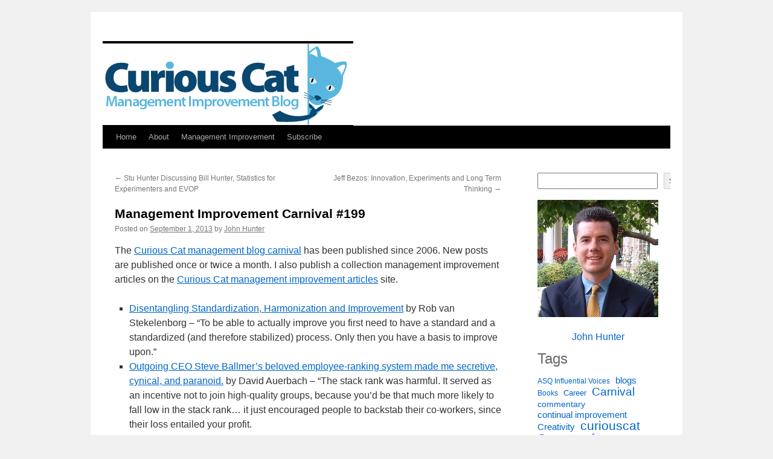

--- FILE ---
content_type: text/html; charset=UTF-8
request_url: https://management.curiouscatblog.net/2013/09/01/management-improvement-carnival-199/
body_size: 17362
content:
<!DOCTYPE html>
<html lang="en-US">
<head>
<meta charset="UTF-8" />
<title>
Management Improvement Carnival #199 | 	</title>
<link rel="profile" href="https://gmpg.org/xfn/11" />
<link rel="stylesheet" type="text/css" media="all" href="https://management.curiouscatblog.net/wp-content/themes/twentyten/style.css?ver=20240716" />
<link rel="pingback" href="https://management.curiouscatblog.net/xmlrpc.php">
<meta name='robots' content='max-image-preview:large' />
<link rel="alternate" type="application/rss+xml" title=" &raquo; Feed" href="https://management.curiouscatblog.net/feed/" />
<link rel="alternate" type="application/rss+xml" title=" &raquo; Comments Feed" href="https://management.curiouscatblog.net/comments/feed/" />
<link rel="alternate" type="application/rss+xml" title=" &raquo; Management Improvement Carnival #199 Comments Feed" href="https://management.curiouscatblog.net/2013/09/01/management-improvement-carnival-199/feed/" />
<link rel="alternate" title="oEmbed (JSON)" type="application/json+oembed" href="https://management.curiouscatblog.net/wp-json/oembed/1.0/embed?url=https%3A%2F%2Fmanagement.curiouscatblog.net%2F2013%2F09%2F01%2Fmanagement-improvement-carnival-199%2F" />
<link rel="alternate" title="oEmbed (XML)" type="text/xml+oembed" href="https://management.curiouscatblog.net/wp-json/oembed/1.0/embed?url=https%3A%2F%2Fmanagement.curiouscatblog.net%2F2013%2F09%2F01%2Fmanagement-improvement-carnival-199%2F&#038;format=xml" />
<style id='wp-img-auto-sizes-contain-inline-css' type='text/css'>
img:is([sizes=auto i],[sizes^="auto," i]){contain-intrinsic-size:3000px 1500px}
/*# sourceURL=wp-img-auto-sizes-contain-inline-css */
</style>
<style id='wp-emoji-styles-inline-css' type='text/css'>

	img.wp-smiley, img.emoji {
		display: inline !important;
		border: none !important;
		box-shadow: none !important;
		height: 1em !important;
		width: 1em !important;
		margin: 0 0.07em !important;
		vertical-align: -0.1em !important;
		background: none !important;
		padding: 0 !important;
	}
/*# sourceURL=wp-emoji-styles-inline-css */
</style>
<style id='wp-block-library-inline-css' type='text/css'>
:root{--wp-block-synced-color:#7a00df;--wp-block-synced-color--rgb:122,0,223;--wp-bound-block-color:var(--wp-block-synced-color);--wp-editor-canvas-background:#ddd;--wp-admin-theme-color:#007cba;--wp-admin-theme-color--rgb:0,124,186;--wp-admin-theme-color-darker-10:#006ba1;--wp-admin-theme-color-darker-10--rgb:0,107,160.5;--wp-admin-theme-color-darker-20:#005a87;--wp-admin-theme-color-darker-20--rgb:0,90,135;--wp-admin-border-width-focus:2px}@media (min-resolution:192dpi){:root{--wp-admin-border-width-focus:1.5px}}.wp-element-button{cursor:pointer}:root .has-very-light-gray-background-color{background-color:#eee}:root .has-very-dark-gray-background-color{background-color:#313131}:root .has-very-light-gray-color{color:#eee}:root .has-very-dark-gray-color{color:#313131}:root .has-vivid-green-cyan-to-vivid-cyan-blue-gradient-background{background:linear-gradient(135deg,#00d084,#0693e3)}:root .has-purple-crush-gradient-background{background:linear-gradient(135deg,#34e2e4,#4721fb 50%,#ab1dfe)}:root .has-hazy-dawn-gradient-background{background:linear-gradient(135deg,#faaca8,#dad0ec)}:root .has-subdued-olive-gradient-background{background:linear-gradient(135deg,#fafae1,#67a671)}:root .has-atomic-cream-gradient-background{background:linear-gradient(135deg,#fdd79a,#004a59)}:root .has-nightshade-gradient-background{background:linear-gradient(135deg,#330968,#31cdcf)}:root .has-midnight-gradient-background{background:linear-gradient(135deg,#020381,#2874fc)}:root{--wp--preset--font-size--normal:16px;--wp--preset--font-size--huge:42px}.has-regular-font-size{font-size:1em}.has-larger-font-size{font-size:2.625em}.has-normal-font-size{font-size:var(--wp--preset--font-size--normal)}.has-huge-font-size{font-size:var(--wp--preset--font-size--huge)}.has-text-align-center{text-align:center}.has-text-align-left{text-align:left}.has-text-align-right{text-align:right}.has-fit-text{white-space:nowrap!important}#end-resizable-editor-section{display:none}.aligncenter{clear:both}.items-justified-left{justify-content:flex-start}.items-justified-center{justify-content:center}.items-justified-right{justify-content:flex-end}.items-justified-space-between{justify-content:space-between}.screen-reader-text{border:0;clip-path:inset(50%);height:1px;margin:-1px;overflow:hidden;padding:0;position:absolute;width:1px;word-wrap:normal!important}.screen-reader-text:focus{background-color:#ddd;clip-path:none;color:#444;display:block;font-size:1em;height:auto;left:5px;line-height:normal;padding:15px 23px 14px;text-decoration:none;top:5px;width:auto;z-index:100000}html :where(.has-border-color){border-style:solid}html :where([style*=border-top-color]){border-top-style:solid}html :where([style*=border-right-color]){border-right-style:solid}html :where([style*=border-bottom-color]){border-bottom-style:solid}html :where([style*=border-left-color]){border-left-style:solid}html :where([style*=border-width]){border-style:solid}html :where([style*=border-top-width]){border-top-style:solid}html :where([style*=border-right-width]){border-right-style:solid}html :where([style*=border-bottom-width]){border-bottom-style:solid}html :where([style*=border-left-width]){border-left-style:solid}html :where(img[class*=wp-image-]){height:auto;max-width:100%}:where(figure){margin:0 0 1em}html :where(.is-position-sticky){--wp-admin--admin-bar--position-offset:var(--wp-admin--admin-bar--height,0px)}@media screen and (max-width:600px){html :where(.is-position-sticky){--wp-admin--admin-bar--position-offset:0px}}

/*# sourceURL=wp-block-library-inline-css */
</style><style id='wp-block-archives-inline-css' type='text/css'>
.wp-block-archives{box-sizing:border-box}.wp-block-archives-dropdown label{display:block}
/*# sourceURL=https://management.curiouscatblog.net/wp-includes/blocks/archives/style.min.css */
</style>
<style id='wp-block-categories-inline-css' type='text/css'>
.wp-block-categories{box-sizing:border-box}.wp-block-categories.alignleft{margin-right:2em}.wp-block-categories.alignright{margin-left:2em}.wp-block-categories.wp-block-categories-dropdown.aligncenter{text-align:center}.wp-block-categories .wp-block-categories__label{display:block;width:100%}
/*# sourceURL=https://management.curiouscatblog.net/wp-includes/blocks/categories/style.min.css */
</style>
<style id='wp-block-heading-inline-css' type='text/css'>
h1:where(.wp-block-heading).has-background,h2:where(.wp-block-heading).has-background,h3:where(.wp-block-heading).has-background,h4:where(.wp-block-heading).has-background,h5:where(.wp-block-heading).has-background,h6:where(.wp-block-heading).has-background{padding:1.25em 2.375em}h1.has-text-align-left[style*=writing-mode]:where([style*=vertical-lr]),h1.has-text-align-right[style*=writing-mode]:where([style*=vertical-rl]),h2.has-text-align-left[style*=writing-mode]:where([style*=vertical-lr]),h2.has-text-align-right[style*=writing-mode]:where([style*=vertical-rl]),h3.has-text-align-left[style*=writing-mode]:where([style*=vertical-lr]),h3.has-text-align-right[style*=writing-mode]:where([style*=vertical-rl]),h4.has-text-align-left[style*=writing-mode]:where([style*=vertical-lr]),h4.has-text-align-right[style*=writing-mode]:where([style*=vertical-rl]),h5.has-text-align-left[style*=writing-mode]:where([style*=vertical-lr]),h5.has-text-align-right[style*=writing-mode]:where([style*=vertical-rl]),h6.has-text-align-left[style*=writing-mode]:where([style*=vertical-lr]),h6.has-text-align-right[style*=writing-mode]:where([style*=vertical-rl]){rotate:180deg}
/*# sourceURL=https://management.curiouscatblog.net/wp-includes/blocks/heading/style.min.css */
</style>
<style id='wp-block-image-inline-css' type='text/css'>
.wp-block-image>a,.wp-block-image>figure>a{display:inline-block}.wp-block-image img{box-sizing:border-box;height:auto;max-width:100%;vertical-align:bottom}@media not (prefers-reduced-motion){.wp-block-image img.hide{visibility:hidden}.wp-block-image img.show{animation:show-content-image .4s}}.wp-block-image[style*=border-radius] img,.wp-block-image[style*=border-radius]>a{border-radius:inherit}.wp-block-image.has-custom-border img{box-sizing:border-box}.wp-block-image.aligncenter{text-align:center}.wp-block-image.alignfull>a,.wp-block-image.alignwide>a{width:100%}.wp-block-image.alignfull img,.wp-block-image.alignwide img{height:auto;width:100%}.wp-block-image .aligncenter,.wp-block-image .alignleft,.wp-block-image .alignright,.wp-block-image.aligncenter,.wp-block-image.alignleft,.wp-block-image.alignright{display:table}.wp-block-image .aligncenter>figcaption,.wp-block-image .alignleft>figcaption,.wp-block-image .alignright>figcaption,.wp-block-image.aligncenter>figcaption,.wp-block-image.alignleft>figcaption,.wp-block-image.alignright>figcaption{caption-side:bottom;display:table-caption}.wp-block-image .alignleft{float:left;margin:.5em 1em .5em 0}.wp-block-image .alignright{float:right;margin:.5em 0 .5em 1em}.wp-block-image .aligncenter{margin-left:auto;margin-right:auto}.wp-block-image :where(figcaption){margin-bottom:1em;margin-top:.5em}.wp-block-image.is-style-circle-mask img{border-radius:9999px}@supports ((-webkit-mask-image:none) or (mask-image:none)) or (-webkit-mask-image:none){.wp-block-image.is-style-circle-mask img{border-radius:0;-webkit-mask-image:url('data:image/svg+xml;utf8,<svg viewBox="0 0 100 100" xmlns="http://www.w3.org/2000/svg"><circle cx="50" cy="50" r="50"/></svg>');mask-image:url('data:image/svg+xml;utf8,<svg viewBox="0 0 100 100" xmlns="http://www.w3.org/2000/svg"><circle cx="50" cy="50" r="50"/></svg>');mask-mode:alpha;-webkit-mask-position:center;mask-position:center;-webkit-mask-repeat:no-repeat;mask-repeat:no-repeat;-webkit-mask-size:contain;mask-size:contain}}:root :where(.wp-block-image.is-style-rounded img,.wp-block-image .is-style-rounded img){border-radius:9999px}.wp-block-image figure{margin:0}.wp-lightbox-container{display:flex;flex-direction:column;position:relative}.wp-lightbox-container img{cursor:zoom-in}.wp-lightbox-container img:hover+button{opacity:1}.wp-lightbox-container button{align-items:center;backdrop-filter:blur(16px) saturate(180%);background-color:#5a5a5a40;border:none;border-radius:4px;cursor:zoom-in;display:flex;height:20px;justify-content:center;opacity:0;padding:0;position:absolute;right:16px;text-align:center;top:16px;width:20px;z-index:100}@media not (prefers-reduced-motion){.wp-lightbox-container button{transition:opacity .2s ease}}.wp-lightbox-container button:focus-visible{outline:3px auto #5a5a5a40;outline:3px auto -webkit-focus-ring-color;outline-offset:3px}.wp-lightbox-container button:hover{cursor:pointer;opacity:1}.wp-lightbox-container button:focus{opacity:1}.wp-lightbox-container button:focus,.wp-lightbox-container button:hover,.wp-lightbox-container button:not(:hover):not(:active):not(.has-background){background-color:#5a5a5a40;border:none}.wp-lightbox-overlay{box-sizing:border-box;cursor:zoom-out;height:100vh;left:0;overflow:hidden;position:fixed;top:0;visibility:hidden;width:100%;z-index:100000}.wp-lightbox-overlay .close-button{align-items:center;cursor:pointer;display:flex;justify-content:center;min-height:40px;min-width:40px;padding:0;position:absolute;right:calc(env(safe-area-inset-right) + 16px);top:calc(env(safe-area-inset-top) + 16px);z-index:5000000}.wp-lightbox-overlay .close-button:focus,.wp-lightbox-overlay .close-button:hover,.wp-lightbox-overlay .close-button:not(:hover):not(:active):not(.has-background){background:none;border:none}.wp-lightbox-overlay .lightbox-image-container{height:var(--wp--lightbox-container-height);left:50%;overflow:hidden;position:absolute;top:50%;transform:translate(-50%,-50%);transform-origin:top left;width:var(--wp--lightbox-container-width);z-index:9999999999}.wp-lightbox-overlay .wp-block-image{align-items:center;box-sizing:border-box;display:flex;height:100%;justify-content:center;margin:0;position:relative;transform-origin:0 0;width:100%;z-index:3000000}.wp-lightbox-overlay .wp-block-image img{height:var(--wp--lightbox-image-height);min-height:var(--wp--lightbox-image-height);min-width:var(--wp--lightbox-image-width);width:var(--wp--lightbox-image-width)}.wp-lightbox-overlay .wp-block-image figcaption{display:none}.wp-lightbox-overlay button{background:none;border:none}.wp-lightbox-overlay .scrim{background-color:#fff;height:100%;opacity:.9;position:absolute;width:100%;z-index:2000000}.wp-lightbox-overlay.active{visibility:visible}@media not (prefers-reduced-motion){.wp-lightbox-overlay.active{animation:turn-on-visibility .25s both}.wp-lightbox-overlay.active img{animation:turn-on-visibility .35s both}.wp-lightbox-overlay.show-closing-animation:not(.active){animation:turn-off-visibility .35s both}.wp-lightbox-overlay.show-closing-animation:not(.active) img{animation:turn-off-visibility .25s both}.wp-lightbox-overlay.zoom.active{animation:none;opacity:1;visibility:visible}.wp-lightbox-overlay.zoom.active .lightbox-image-container{animation:lightbox-zoom-in .4s}.wp-lightbox-overlay.zoom.active .lightbox-image-container img{animation:none}.wp-lightbox-overlay.zoom.active .scrim{animation:turn-on-visibility .4s forwards}.wp-lightbox-overlay.zoom.show-closing-animation:not(.active){animation:none}.wp-lightbox-overlay.zoom.show-closing-animation:not(.active) .lightbox-image-container{animation:lightbox-zoom-out .4s}.wp-lightbox-overlay.zoom.show-closing-animation:not(.active) .lightbox-image-container img{animation:none}.wp-lightbox-overlay.zoom.show-closing-animation:not(.active) .scrim{animation:turn-off-visibility .4s forwards}}@keyframes show-content-image{0%{visibility:hidden}99%{visibility:hidden}to{visibility:visible}}@keyframes turn-on-visibility{0%{opacity:0}to{opacity:1}}@keyframes turn-off-visibility{0%{opacity:1;visibility:visible}99%{opacity:0;visibility:visible}to{opacity:0;visibility:hidden}}@keyframes lightbox-zoom-in{0%{transform:translate(calc((-100vw + var(--wp--lightbox-scrollbar-width))/2 + var(--wp--lightbox-initial-left-position)),calc(-50vh + var(--wp--lightbox-initial-top-position))) scale(var(--wp--lightbox-scale))}to{transform:translate(-50%,-50%) scale(1)}}@keyframes lightbox-zoom-out{0%{transform:translate(-50%,-50%) scale(1);visibility:visible}99%{visibility:visible}to{transform:translate(calc((-100vw + var(--wp--lightbox-scrollbar-width))/2 + var(--wp--lightbox-initial-left-position)),calc(-50vh + var(--wp--lightbox-initial-top-position))) scale(var(--wp--lightbox-scale));visibility:hidden}}
/*# sourceURL=https://management.curiouscatblog.net/wp-includes/blocks/image/style.min.css */
</style>
<style id='wp-block-image-theme-inline-css' type='text/css'>
:root :where(.wp-block-image figcaption){color:#555;font-size:13px;text-align:center}.is-dark-theme :root :where(.wp-block-image figcaption){color:#ffffffa6}.wp-block-image{margin:0 0 1em}
/*# sourceURL=https://management.curiouscatblog.net/wp-includes/blocks/image/theme.min.css */
</style>
<style id='wp-block-latest-posts-inline-css' type='text/css'>
.wp-block-latest-posts{box-sizing:border-box}.wp-block-latest-posts.alignleft{margin-right:2em}.wp-block-latest-posts.alignright{margin-left:2em}.wp-block-latest-posts.wp-block-latest-posts__list{list-style:none}.wp-block-latest-posts.wp-block-latest-posts__list li{clear:both;overflow-wrap:break-word}.wp-block-latest-posts.is-grid{display:flex;flex-wrap:wrap}.wp-block-latest-posts.is-grid li{margin:0 1.25em 1.25em 0;width:100%}@media (min-width:600px){.wp-block-latest-posts.columns-2 li{width:calc(50% - .625em)}.wp-block-latest-posts.columns-2 li:nth-child(2n){margin-right:0}.wp-block-latest-posts.columns-3 li{width:calc(33.33333% - .83333em)}.wp-block-latest-posts.columns-3 li:nth-child(3n){margin-right:0}.wp-block-latest-posts.columns-4 li{width:calc(25% - .9375em)}.wp-block-latest-posts.columns-4 li:nth-child(4n){margin-right:0}.wp-block-latest-posts.columns-5 li{width:calc(20% - 1em)}.wp-block-latest-posts.columns-5 li:nth-child(5n){margin-right:0}.wp-block-latest-posts.columns-6 li{width:calc(16.66667% - 1.04167em)}.wp-block-latest-posts.columns-6 li:nth-child(6n){margin-right:0}}:root :where(.wp-block-latest-posts.is-grid){padding:0}:root :where(.wp-block-latest-posts.wp-block-latest-posts__list){padding-left:0}.wp-block-latest-posts__post-author,.wp-block-latest-posts__post-date{display:block;font-size:.8125em}.wp-block-latest-posts__post-excerpt,.wp-block-latest-posts__post-full-content{margin-bottom:1em;margin-top:.5em}.wp-block-latest-posts__featured-image a{display:inline-block}.wp-block-latest-posts__featured-image img{height:auto;max-width:100%;width:auto}.wp-block-latest-posts__featured-image.alignleft{float:left;margin-right:1em}.wp-block-latest-posts__featured-image.alignright{float:right;margin-left:1em}.wp-block-latest-posts__featured-image.aligncenter{margin-bottom:1em;text-align:center}
/*# sourceURL=https://management.curiouscatblog.net/wp-includes/blocks/latest-posts/style.min.css */
</style>
<style id='wp-block-search-inline-css' type='text/css'>
.wp-block-search__button{margin-left:10px;word-break:normal}.wp-block-search__button.has-icon{line-height:0}.wp-block-search__button svg{height:1.25em;min-height:24px;min-width:24px;width:1.25em;fill:currentColor;vertical-align:text-bottom}:where(.wp-block-search__button){border:1px solid #ccc;padding:6px 10px}.wp-block-search__inside-wrapper{display:flex;flex:auto;flex-wrap:nowrap;max-width:100%}.wp-block-search__label{width:100%}.wp-block-search.wp-block-search__button-only .wp-block-search__button{box-sizing:border-box;display:flex;flex-shrink:0;justify-content:center;margin-left:0;max-width:100%}.wp-block-search.wp-block-search__button-only .wp-block-search__inside-wrapper{min-width:0!important;transition-property:width}.wp-block-search.wp-block-search__button-only .wp-block-search__input{flex-basis:100%;transition-duration:.3s}.wp-block-search.wp-block-search__button-only.wp-block-search__searchfield-hidden,.wp-block-search.wp-block-search__button-only.wp-block-search__searchfield-hidden .wp-block-search__inside-wrapper{overflow:hidden}.wp-block-search.wp-block-search__button-only.wp-block-search__searchfield-hidden .wp-block-search__input{border-left-width:0!important;border-right-width:0!important;flex-basis:0;flex-grow:0;margin:0;min-width:0!important;padding-left:0!important;padding-right:0!important;width:0!important}:where(.wp-block-search__input){appearance:none;border:1px solid #949494;flex-grow:1;font-family:inherit;font-size:inherit;font-style:inherit;font-weight:inherit;letter-spacing:inherit;line-height:inherit;margin-left:0;margin-right:0;min-width:3rem;padding:8px;text-decoration:unset!important;text-transform:inherit}:where(.wp-block-search__button-inside .wp-block-search__inside-wrapper){background-color:#fff;border:1px solid #949494;box-sizing:border-box;padding:4px}:where(.wp-block-search__button-inside .wp-block-search__inside-wrapper) .wp-block-search__input{border:none;border-radius:0;padding:0 4px}:where(.wp-block-search__button-inside .wp-block-search__inside-wrapper) .wp-block-search__input:focus{outline:none}:where(.wp-block-search__button-inside .wp-block-search__inside-wrapper) :where(.wp-block-search__button){padding:4px 8px}.wp-block-search.aligncenter .wp-block-search__inside-wrapper{margin:auto}.wp-block[data-align=right] .wp-block-search.wp-block-search__button-only .wp-block-search__inside-wrapper{float:right}
/*# sourceURL=https://management.curiouscatblog.net/wp-includes/blocks/search/style.min.css */
</style>
<style id='wp-block-search-theme-inline-css' type='text/css'>
.wp-block-search .wp-block-search__label{font-weight:700}.wp-block-search__button{border:1px solid #ccc;padding:.375em .625em}
/*# sourceURL=https://management.curiouscatblog.net/wp-includes/blocks/search/theme.min.css */
</style>
<style id='wp-block-tag-cloud-inline-css' type='text/css'>
.wp-block-tag-cloud{box-sizing:border-box}.wp-block-tag-cloud.aligncenter{justify-content:center;text-align:center}.wp-block-tag-cloud a{display:inline-block;margin-right:5px}.wp-block-tag-cloud span{display:inline-block;margin-left:5px;text-decoration:none}:root :where(.wp-block-tag-cloud.is-style-outline){display:flex;flex-wrap:wrap;gap:1ch}:root :where(.wp-block-tag-cloud.is-style-outline a){border:1px solid;font-size:unset!important;margin-right:0;padding:1ch 2ch;text-decoration:none!important}
/*# sourceURL=https://management.curiouscatblog.net/wp-includes/blocks/tag-cloud/style.min.css */
</style>
<style id='wp-block-group-inline-css' type='text/css'>
.wp-block-group{box-sizing:border-box}:where(.wp-block-group.wp-block-group-is-layout-constrained){position:relative}
/*# sourceURL=https://management.curiouscatblog.net/wp-includes/blocks/group/style.min.css */
</style>
<style id='wp-block-group-theme-inline-css' type='text/css'>
:where(.wp-block-group.has-background){padding:1.25em 2.375em}
/*# sourceURL=https://management.curiouscatblog.net/wp-includes/blocks/group/theme.min.css */
</style>
<style id='wp-block-paragraph-inline-css' type='text/css'>
.is-small-text{font-size:.875em}.is-regular-text{font-size:1em}.is-large-text{font-size:2.25em}.is-larger-text{font-size:3em}.has-drop-cap:not(:focus):first-letter{float:left;font-size:8.4em;font-style:normal;font-weight:100;line-height:.68;margin:.05em .1em 0 0;text-transform:uppercase}body.rtl .has-drop-cap:not(:focus):first-letter{float:none;margin-left:.1em}p.has-drop-cap.has-background{overflow:hidden}:root :where(p.has-background){padding:1.25em 2.375em}:where(p.has-text-color:not(.has-link-color)) a{color:inherit}p.has-text-align-left[style*="writing-mode:vertical-lr"],p.has-text-align-right[style*="writing-mode:vertical-rl"]{rotate:180deg}
/*# sourceURL=https://management.curiouscatblog.net/wp-includes/blocks/paragraph/style.min.css */
</style>
<style id='global-styles-inline-css' type='text/css'>
:root{--wp--preset--aspect-ratio--square: 1;--wp--preset--aspect-ratio--4-3: 4/3;--wp--preset--aspect-ratio--3-4: 3/4;--wp--preset--aspect-ratio--3-2: 3/2;--wp--preset--aspect-ratio--2-3: 2/3;--wp--preset--aspect-ratio--16-9: 16/9;--wp--preset--aspect-ratio--9-16: 9/16;--wp--preset--color--black: #000;--wp--preset--color--cyan-bluish-gray: #abb8c3;--wp--preset--color--white: #fff;--wp--preset--color--pale-pink: #f78da7;--wp--preset--color--vivid-red: #cf2e2e;--wp--preset--color--luminous-vivid-orange: #ff6900;--wp--preset--color--luminous-vivid-amber: #fcb900;--wp--preset--color--light-green-cyan: #7bdcb5;--wp--preset--color--vivid-green-cyan: #00d084;--wp--preset--color--pale-cyan-blue: #8ed1fc;--wp--preset--color--vivid-cyan-blue: #0693e3;--wp--preset--color--vivid-purple: #9b51e0;--wp--preset--color--blue: #0066cc;--wp--preset--color--medium-gray: #666;--wp--preset--color--light-gray: #f1f1f1;--wp--preset--gradient--vivid-cyan-blue-to-vivid-purple: linear-gradient(135deg,rgb(6,147,227) 0%,rgb(155,81,224) 100%);--wp--preset--gradient--light-green-cyan-to-vivid-green-cyan: linear-gradient(135deg,rgb(122,220,180) 0%,rgb(0,208,130) 100%);--wp--preset--gradient--luminous-vivid-amber-to-luminous-vivid-orange: linear-gradient(135deg,rgb(252,185,0) 0%,rgb(255,105,0) 100%);--wp--preset--gradient--luminous-vivid-orange-to-vivid-red: linear-gradient(135deg,rgb(255,105,0) 0%,rgb(207,46,46) 100%);--wp--preset--gradient--very-light-gray-to-cyan-bluish-gray: linear-gradient(135deg,rgb(238,238,238) 0%,rgb(169,184,195) 100%);--wp--preset--gradient--cool-to-warm-spectrum: linear-gradient(135deg,rgb(74,234,220) 0%,rgb(151,120,209) 20%,rgb(207,42,186) 40%,rgb(238,44,130) 60%,rgb(251,105,98) 80%,rgb(254,248,76) 100%);--wp--preset--gradient--blush-light-purple: linear-gradient(135deg,rgb(255,206,236) 0%,rgb(152,150,240) 100%);--wp--preset--gradient--blush-bordeaux: linear-gradient(135deg,rgb(254,205,165) 0%,rgb(254,45,45) 50%,rgb(107,0,62) 100%);--wp--preset--gradient--luminous-dusk: linear-gradient(135deg,rgb(255,203,112) 0%,rgb(199,81,192) 50%,rgb(65,88,208) 100%);--wp--preset--gradient--pale-ocean: linear-gradient(135deg,rgb(255,245,203) 0%,rgb(182,227,212) 50%,rgb(51,167,181) 100%);--wp--preset--gradient--electric-grass: linear-gradient(135deg,rgb(202,248,128) 0%,rgb(113,206,126) 100%);--wp--preset--gradient--midnight: linear-gradient(135deg,rgb(2,3,129) 0%,rgb(40,116,252) 100%);--wp--preset--font-size--small: 13px;--wp--preset--font-size--medium: 20px;--wp--preset--font-size--large: 36px;--wp--preset--font-size--x-large: 42px;--wp--preset--spacing--20: 0.44rem;--wp--preset--spacing--30: 0.67rem;--wp--preset--spacing--40: 1rem;--wp--preset--spacing--50: 1.5rem;--wp--preset--spacing--60: 2.25rem;--wp--preset--spacing--70: 3.38rem;--wp--preset--spacing--80: 5.06rem;--wp--preset--shadow--natural: 6px 6px 9px rgba(0, 0, 0, 0.2);--wp--preset--shadow--deep: 12px 12px 50px rgba(0, 0, 0, 0.4);--wp--preset--shadow--sharp: 6px 6px 0px rgba(0, 0, 0, 0.2);--wp--preset--shadow--outlined: 6px 6px 0px -3px rgb(255, 255, 255), 6px 6px rgb(0, 0, 0);--wp--preset--shadow--crisp: 6px 6px 0px rgb(0, 0, 0);}:where(.is-layout-flex){gap: 0.5em;}:where(.is-layout-grid){gap: 0.5em;}body .is-layout-flex{display: flex;}.is-layout-flex{flex-wrap: wrap;align-items: center;}.is-layout-flex > :is(*, div){margin: 0;}body .is-layout-grid{display: grid;}.is-layout-grid > :is(*, div){margin: 0;}:where(.wp-block-columns.is-layout-flex){gap: 2em;}:where(.wp-block-columns.is-layout-grid){gap: 2em;}:where(.wp-block-post-template.is-layout-flex){gap: 1.25em;}:where(.wp-block-post-template.is-layout-grid){gap: 1.25em;}.has-black-color{color: var(--wp--preset--color--black) !important;}.has-cyan-bluish-gray-color{color: var(--wp--preset--color--cyan-bluish-gray) !important;}.has-white-color{color: var(--wp--preset--color--white) !important;}.has-pale-pink-color{color: var(--wp--preset--color--pale-pink) !important;}.has-vivid-red-color{color: var(--wp--preset--color--vivid-red) !important;}.has-luminous-vivid-orange-color{color: var(--wp--preset--color--luminous-vivid-orange) !important;}.has-luminous-vivid-amber-color{color: var(--wp--preset--color--luminous-vivid-amber) !important;}.has-light-green-cyan-color{color: var(--wp--preset--color--light-green-cyan) !important;}.has-vivid-green-cyan-color{color: var(--wp--preset--color--vivid-green-cyan) !important;}.has-pale-cyan-blue-color{color: var(--wp--preset--color--pale-cyan-blue) !important;}.has-vivid-cyan-blue-color{color: var(--wp--preset--color--vivid-cyan-blue) !important;}.has-vivid-purple-color{color: var(--wp--preset--color--vivid-purple) !important;}.has-black-background-color{background-color: var(--wp--preset--color--black) !important;}.has-cyan-bluish-gray-background-color{background-color: var(--wp--preset--color--cyan-bluish-gray) !important;}.has-white-background-color{background-color: var(--wp--preset--color--white) !important;}.has-pale-pink-background-color{background-color: var(--wp--preset--color--pale-pink) !important;}.has-vivid-red-background-color{background-color: var(--wp--preset--color--vivid-red) !important;}.has-luminous-vivid-orange-background-color{background-color: var(--wp--preset--color--luminous-vivid-orange) !important;}.has-luminous-vivid-amber-background-color{background-color: var(--wp--preset--color--luminous-vivid-amber) !important;}.has-light-green-cyan-background-color{background-color: var(--wp--preset--color--light-green-cyan) !important;}.has-vivid-green-cyan-background-color{background-color: var(--wp--preset--color--vivid-green-cyan) !important;}.has-pale-cyan-blue-background-color{background-color: var(--wp--preset--color--pale-cyan-blue) !important;}.has-vivid-cyan-blue-background-color{background-color: var(--wp--preset--color--vivid-cyan-blue) !important;}.has-vivid-purple-background-color{background-color: var(--wp--preset--color--vivid-purple) !important;}.has-black-border-color{border-color: var(--wp--preset--color--black) !important;}.has-cyan-bluish-gray-border-color{border-color: var(--wp--preset--color--cyan-bluish-gray) !important;}.has-white-border-color{border-color: var(--wp--preset--color--white) !important;}.has-pale-pink-border-color{border-color: var(--wp--preset--color--pale-pink) !important;}.has-vivid-red-border-color{border-color: var(--wp--preset--color--vivid-red) !important;}.has-luminous-vivid-orange-border-color{border-color: var(--wp--preset--color--luminous-vivid-orange) !important;}.has-luminous-vivid-amber-border-color{border-color: var(--wp--preset--color--luminous-vivid-amber) !important;}.has-light-green-cyan-border-color{border-color: var(--wp--preset--color--light-green-cyan) !important;}.has-vivid-green-cyan-border-color{border-color: var(--wp--preset--color--vivid-green-cyan) !important;}.has-pale-cyan-blue-border-color{border-color: var(--wp--preset--color--pale-cyan-blue) !important;}.has-vivid-cyan-blue-border-color{border-color: var(--wp--preset--color--vivid-cyan-blue) !important;}.has-vivid-purple-border-color{border-color: var(--wp--preset--color--vivid-purple) !important;}.has-vivid-cyan-blue-to-vivid-purple-gradient-background{background: var(--wp--preset--gradient--vivid-cyan-blue-to-vivid-purple) !important;}.has-light-green-cyan-to-vivid-green-cyan-gradient-background{background: var(--wp--preset--gradient--light-green-cyan-to-vivid-green-cyan) !important;}.has-luminous-vivid-amber-to-luminous-vivid-orange-gradient-background{background: var(--wp--preset--gradient--luminous-vivid-amber-to-luminous-vivid-orange) !important;}.has-luminous-vivid-orange-to-vivid-red-gradient-background{background: var(--wp--preset--gradient--luminous-vivid-orange-to-vivid-red) !important;}.has-very-light-gray-to-cyan-bluish-gray-gradient-background{background: var(--wp--preset--gradient--very-light-gray-to-cyan-bluish-gray) !important;}.has-cool-to-warm-spectrum-gradient-background{background: var(--wp--preset--gradient--cool-to-warm-spectrum) !important;}.has-blush-light-purple-gradient-background{background: var(--wp--preset--gradient--blush-light-purple) !important;}.has-blush-bordeaux-gradient-background{background: var(--wp--preset--gradient--blush-bordeaux) !important;}.has-luminous-dusk-gradient-background{background: var(--wp--preset--gradient--luminous-dusk) !important;}.has-pale-ocean-gradient-background{background: var(--wp--preset--gradient--pale-ocean) !important;}.has-electric-grass-gradient-background{background: var(--wp--preset--gradient--electric-grass) !important;}.has-midnight-gradient-background{background: var(--wp--preset--gradient--midnight) !important;}.has-small-font-size{font-size: var(--wp--preset--font-size--small) !important;}.has-medium-font-size{font-size: var(--wp--preset--font-size--medium) !important;}.has-large-font-size{font-size: var(--wp--preset--font-size--large) !important;}.has-x-large-font-size{font-size: var(--wp--preset--font-size--x-large) !important;}
/*# sourceURL=global-styles-inline-css */
</style>

<style id='classic-theme-styles-inline-css' type='text/css'>
/*! This file is auto-generated */
.wp-block-button__link{color:#fff;background-color:#32373c;border-radius:9999px;box-shadow:none;text-decoration:none;padding:calc(.667em + 2px) calc(1.333em + 2px);font-size:1.125em}.wp-block-file__button{background:#32373c;color:#fff;text-decoration:none}
/*# sourceURL=/wp-includes/css/classic-themes.min.css */
</style>
<link rel='stylesheet' id='twentyten-block-style-css' href='https://management.curiouscatblog.net/wp-content/themes/twentyten/blocks.css?ver=20230627' type='text/css' media='all' />
<link rel="https://api.w.org/" href="https://management.curiouscatblog.net/wp-json/" /><link rel="alternate" title="JSON" type="application/json" href="https://management.curiouscatblog.net/wp-json/wp/v2/posts/3403" /><link rel="EditURI" type="application/rsd+xml" title="RSD" href="https://management.curiouscatblog.net/xmlrpc.php?rsd" />
<meta name="generator" content="WordPress 6.9" />
<link rel="canonical" href="https://management.curiouscatblog.net/2013/09/01/management-improvement-carnival-199/" />
<link rel='shortlink' href='https://management.curiouscatblog.net/?p=3403' />
</head>

<body class="wp-singular post-template-default single single-post postid-3403 single-format-standard wp-theme-twentyten">
<div id="wrapper" class="hfeed">
	<div id="header">
		<div id="masthead">
			<div id="branding" role="banner">
								<div id="site-title">
					<span>
						<a href="https://management.curiouscatblog.net/" rel="home"></a>
					</span>
				</div>
				<div id="site-description"></div>

<a href="https://management.curiouscatblog.net/" rel="home">
				<img src="https://management.curiouscatblog.net/wp-content/uploads/2023/09/ccmiblog.png" width="415" height="135" alt="" srcset="https://management.curiouscatblog.net/wp-content/uploads/2023/09/ccmiblog.png 415w, https://management.curiouscatblog.net/wp-content/uploads/2023/09/ccmiblog-300x98.png 300w" sizes="(max-width: 415px) 100vw, 415px" decoding="async" fetchpriority="high" /></a>
			</div><!-- #branding -->

			<div id="access" role="navigation">
								<div class="skip-link screen-reader-text"><a href="#content">Skip to content</a></div>
				<div class="menu-header"><ul id="menu-flyout-menu" class="menu"><li id="menu-item-6" class="menu-item menu-item-type-custom menu-item-object-custom menu-item-home menu-item-has-children menu-item-6"><a href="http://management.curiouscatblog.net">Home</a>
<ul class="sub-menu">
	<li id="menu-item-7" class="menu-item menu-item-type-custom menu-item-object-custom menu-item-7"><a href="http://management.curiouscatblog.net/tag/curiouscat/">Curious Cat suggested posts</a></li>
	<li id="menu-item-8" class="menu-item menu-item-type-custom menu-item-object-custom menu-item-8"><a href="http://management.curiouscatblog.net/category/popular/">Popular posts</a></li>
	<li id="menu-item-9" class="menu-item menu-item-type-custom menu-item-object-custom menu-item-9"><a href="http://curiouscatblog.net/">Curious Cat blog network</a></li>
</ul>
</li>
<li id="menu-item-10" class="menu-item menu-item-type-custom menu-item-object-custom menu-item-has-children menu-item-10"><a href="http://management.curiouscatblog.net/about/">About</a>
<ul class="sub-menu">
	<li id="menu-item-6545" class="menu-item menu-item-type-custom menu-item-object-custom menu-item-6545"><a href="http://management.curiouscatblog.net/about/">About this blog</a></li>
	<li id="menu-item-6546" class="menu-item menu-item-type-custom menu-item-object-custom menu-item-6546"><a href="http://johnhunter.com/professional_life">About John Hunter</a></li>
	<li id="menu-item-6547" class="menu-item menu-item-type-custom menu-item-object-custom menu-item-6547"><a href="http://johnhunter.com/blogging_honors">Honors for this blog</a></li>
</ul>
</li>
<li id="menu-item-6548" class="menu-item menu-item-type-custom menu-item-object-custom menu-item-has-children menu-item-6548"><a href="https://management.curiouscat.net/">Management Improvement</a>
<ul class="sub-menu">
	<li id="menu-item-6549" class="menu-item menu-item-type-custom menu-item-object-custom menu-item-6549"><a href="https://management.curiouscat.net/">Curious Cat management guide</a></li>
	<li id="menu-item-6550" class="menu-item menu-item-type-custom menu-item-object-custom menu-item-6550"><a href="http://management-quotes.net/">Quotes</a></li>
</ul>
</li>
<li id="menu-item-6551" class="menu-item menu-item-type-custom menu-item-object-custom menu-item-has-children menu-item-6551"><a href="http://management.curiouscatblog.net/feed/">Subscribe</a>
<ul class="sub-menu">
	<li id="menu-item-6552" class="menu-item menu-item-type-custom menu-item-object-custom menu-item-6552"><a href="http://management.curiouscatblog.net/feed/">This Blog&#8217;s RSS feed</a></li>
	<li id="menu-item-6553" class="menu-item menu-item-type-custom menu-item-object-custom menu-item-6553"><a href="http://management.curiouscatblog.net/feeds-by-category/">Feeds by category</a></li>
</ul>
</li>
</ul></div>			</div><!-- #access -->
		</div><!-- #masthead -->
	</div><!-- #header -->

	<div id="main">

		<div id="container">
			<div id="content" role="main">

			

				<div id="nav-above" class="navigation">
					<div class="nav-previous"><a href="https://management.curiouscatblog.net/2013/08/27/stu-hunter-discussing-bill-hunter-statistics-for-experimenters-and-evop/" rel="prev"><span class="meta-nav">&larr;</span> Stu Hunter Discussing Bill Hunter, Statistics for Experimenters and EVOP</a></div>
					<div class="nav-next"><a href="https://management.curiouscatblog.net/2013/09/04/jeff-bezos-innovation-experiments-and-long-term-thinking/" rel="next">Jeff Bezos: Innovation, Experiments and Long Term Thinking <span class="meta-nav">&rarr;</span></a></div>
				</div><!-- #nav-above -->

				<div id="post-3403" class="post-3403 post type-post status-publish format-standard hentry category-carnival">
					<h1 class="entry-title">Management Improvement Carnival #199</h1>

					<div class="entry-meta">
						<span class="meta-prep meta-prep-author">Posted on</span> <a href="https://management.curiouscatblog.net/2013/09/01/management-improvement-carnival-199/" title="8:06 pm" rel="bookmark"><span class="entry-date">September 1, 2013</span></a> <span class="meta-sep">by</span> <span class="author vcard"><a class="url fn n" href="https://management.curiouscatblog.net/author/curiouscat/" title="View all posts by John Hunter">John Hunter</a></span>					</div><!-- .entry-meta -->

					<div class="entry-content">
						<p>The <a href="http://curiouscat.com/management/carnival.cfm">Curious Cat management blog carnival</a> has been published since 2006. New posts are published once or twice a month. I also publish a collection management improvement articles on the <a href="http://curiouscat.net/articles/">Curious Cat management improvement articles</a> site.</p>
<ul>
<li><a href="http://www.dumontis.com/en/blog/standardization">Disentangling Standardization, Harmonization and Improvement</a> by Rob van Stekelenborg &#8211; &#8220;To be able to actually improve you first need to have a standard and a standardized (and therefore stabilized) process. Only then you have a basis to improve upon.&#8221;</li>
<li><a href="http://www.slate.com/articles/business/moneybox/2013/08/microsoft_ceo_steve_ballmer_retires_a_firsthand_account_of_the_company_s.html">Outgoing CEO Steve Ballmer’s beloved employee-ranking system made me secretive, cynical, and paranoid.</a> by David Auerbach &#8211; &#8220;The stack rank was harmful. It served as an incentive not to join high-quality groups, because you’d be that much more likely to fall low in the stack rank&#8230; it just encouraged people to backstab their co-workers, since their loss entailed your profit.</li>
</ul>
<div id="attachment_3421" style="width: 730px" class="wp-caption aligncenter"><a href="http://curious-cat-travel.net/countries/indonesia/"><img decoding="async" aria-describedby="caption-attachment-3421" src="http://management.curiouscatblog.net/wp-content/uploads/2013/09/rice-field-ubud-bali-indonesia.jpg" alt="photo of rice field with palm trees in the background, Ubud, Bali, Indonesia" width="720" height="500" class="size-full wp-image-3421" /></a><p id="caption-attachment-3421" class="wp-caption-text">Rice field outside Ubud, Bali, Indonesia by John Hunter.  See more of <a href='http://curious-cat-travel.net/countries/indonesia/'>my photos from Indonesia</a>.</p></div>
<ul>
<li><a href="http://www.idatix.com/manufacturing-leadership/engagement-leads-to-results/">Engagement Leads to Results</a> by Bill Waddell &#8211; &#8220;companies with high levels of worker engagement get better results – profitability, defect rates, growth, productivity&#8230;&#8221;</li>
<li><a href="http://www.sodzisodzi.com/2013/08/flying-delta-lessons-in-unreliability/">Flying Delta; Lessons in Unreliability</a> by Sodzi-Tettey, Sodzi &#8211; &#8220;It also means designing procedures and building capabilities for fixing failures when they are identified or stopping the harm caused by failures when they are not detected and intercepted. In the experience of clients, the two organizations displayed very little of these; not predictive, not proactive and hardly anticipatory of client needs, but rather touting 50 dollar vouchers as if they would make all the difference!&#8221;</li>
<p><span id="more-3403"></span></p>
<li><a href="http://www.asymco.com/2013/08/26/steve-ballmer-and-the-innovators-curse/">Steve Ballmer and The Innovator’s Curse</a> by Horace Dediu &#8211; &#8220;The most common, almost universally accepted reason for company failure is “the stupid manager theory”. It&#8217;s the corollary to &#8216;the smart manager theory&#8217; which is used to describe almost all company successes. The only problem with this theory is that it is usually the same managers who run the company while it’s successful as when it&#8217;s not.&#8221;</li>
<li><a href="http://blog.deming.org/2013/08/do-we-need-to-find-management-ideas-from-our-industry/">Do We Need to Restrict Looking at Management Ideas to Only Those with Ready Examples from Our Industry?</a> by John Hunter &#8211; &#8220;One of the biggest weaknesses I have seen in the application of Deming’s management ideas (and lean thinking and other management improvement strategies also) is the demand for examples exactly like the situation face by the organization looking to improve (first in their industry, but if that is found then in our sub-industry, then of their size [national v. local v. international] and on and on). It really seems to me mainly it is about finding a reason to avoid trying to improve.&#8221;</li>
<li><a href="http://techcrunch.com/2013/08/24/the-ultimate-cheat-sheet-for-starting-and-running-your-business/">The Ultimate Cheat Sheet For Starting And Running Your Business </a>by James Altucher &#8211;
<ul>
41) What if one client is almost all of my revenues?<br />
Treat them very nicely. Don’t forget the Christmas gift basket.<br />
59) Should I hire people because I can travel on a seven-hour plane ride with them?<br />
Don’t be an idiot. If anything, hire people the opposite of you. Or else who will you delegate to?<br />
72) Should I hire a head of sales?<br />
No. The founder is the head of sales until at least 10 million in sales.<br />
101a) Corollary: These rules don’t always apply. But like Kurt Vonnegut said, &#8216;if you want to break the rules of grammar, first learn the rules of grammar.&#8217;
</ul>
</li>
<li><a href="http://www.gray.com/news/blog/2013/08/12/what-management-objectives-does-wrong-hoshin-kanri-does-right">What Management by Objectives Does Wrong and Hoshin Kanri Does Right</a> by Jeff Liker &#8211; &#8220;at Toyota, there was a socially conscious philosophy and an understanding of organizations as holistic systems in which all the parts needed to be highly developed to contribute to the whole.&#8221;</li>
<li><a href="http://www.leadingagile.com/2013/08/agile-vs-waterfall/">Agile vs. Waterfall</a> by Dennis Stevens &#8211; &#8220;In my experience, Agile is about collaborative teams and value based delivery. I prefer this approach on divergent projects that require little governance and upfront planning, and on convergent projects that require significant governance and upfront planning.&#8221;</li>
<li><a href="http://management.curiouscatblog.net/2013/08/27/stu-hunter-discussing-bill-hunter-statistics-for-experimenters-and-evop/">Bill Hunter, Statistics for Experimenters, City of Madison Quality Improvement effort and EVOP</a> by John Hunter &#8211; &#8220;If Dad could have convinced the coaches to use some advanced statistical tools to improve sports performance maybe Moneyball could have discussed Wisconsin Badger national championships instead of the success of the Oakland A’s.&#8221;</li>
</ul>
											</div><!-- .entry-content -->

		
						<div class="entry-utility">
							This entry was posted in <a href="https://management.curiouscatblog.net/category/carnival/" rel="category tag">Carnival</a>. Bookmark the <a href="https://management.curiouscatblog.net/2013/09/01/management-improvement-carnival-199/" title="Permalink to Management Improvement Carnival #199" rel="bookmark">permalink</a>.													</div><!-- .entry-utility -->
					</div><!-- #post-3403 -->

					<div id="nav-below" class="navigation">
						<div class="nav-previous"><a href="https://management.curiouscatblog.net/2013/08/27/stu-hunter-discussing-bill-hunter-statistics-for-experimenters-and-evop/" rel="prev"><span class="meta-nav">&larr;</span> Stu Hunter Discussing Bill Hunter, Statistics for Experimenters and EVOP</a></div>
						<div class="nav-next"><a href="https://management.curiouscatblog.net/2013/09/04/jeff-bezos-innovation-experiments-and-long-term-thinking/" rel="next">Jeff Bezos: Innovation, Experiments and Long Term Thinking <span class="meta-nav">&rarr;</span></a></div>
					</div><!-- #nav-below -->

					
			<div id="comments">


			<h3 id="comments-title">
			One Response to <em>Management Improvement Carnival #199</em>			</h3>

	
			<ol class="commentlist">
						<li class="post pingback">
		<p>Pingback: <a href="http://amvaishnav.wordpress.com/2013/09/15/carnival-of-quality-management-articles-and-blogs-september-2013/" class="url" rel="ugc external nofollow">Carnival of Quality Management Articles and Blogs &#8211; September 2013 | The world is too small? or Is it?</a></p>
				</li><!-- #comment-## -->
			</ol>

	
			<p class="nocomments">Comments are closed.</p>
	


</div><!-- #comments -->

	
			</div><!-- #content -->
		</div><!-- #container -->


		<div id="primary" class="widget-area" role="complementary">
			<ul class="xoxo">

<li id="block-2" class="widget-container widget_block widget_search"><form role="search" method="get" action="https://management.curiouscatblog.net/" class="wp-block-search__button-outside wp-block-search__text-button wp-block-search"    ><label class="wp-block-search__label" for="wp-block-search__input-1" >Search</label><div class="wp-block-search__inside-wrapper" ><input class="wp-block-search__input" id="wp-block-search__input-1" placeholder="" value="" type="search" name="s" required /><button aria-label="Search" class="wp-block-search__button wp-element-button" type="submit" >Search</button></div></form></li><li id="block-11" class="widget-container widget_block widget_media_image"><div class="wp-block-image">
<figure class="aligncenter size-full is-resized"><img loading="lazy" decoding="async" width="384" height="373" src="https://management.curiouscatblog.net/wp-content/uploads/2024/08/john_profile.jpeg" alt="" class="wp-image-6563" style="width:316px;height:auto" srcset="https://management.curiouscatblog.net/wp-content/uploads/2024/08/john_profile.jpeg 384w, https://management.curiouscatblog.net/wp-content/uploads/2024/08/john_profile-300x291.jpeg 300w" sizes="auto, (max-width: 384px) 100vw, 384px" /></figure>
</div></li><li id="block-12" class="widget-container widget_block widget_text">
<p class="has-text-align-center"><a href="https://johnhunter.com/">John Hunter</a></p>
</li><li id="block-7" class="widget-container widget_block">
<h2 class="wp-block-heading">Tags</h2>
</li><li id="block-8" class="widget-container widget_block widget_tag_cloud"><p class="wp-block-tag-cloud"><a href="https://management.curiouscatblog.net/tag/asq-influential-voices/" class="tag-cloud-link tag-link-54 tag-link-position-1" style="font-size: 9.1089108910891pt;" aria-label="ASQ Influential Voices (41 items)">ASQ Influential Voices</a>
<a href="https://management.curiouscatblog.net/tag/blogs/" class="tag-cloud-link tag-link-65 tag-link-position-2" style="font-size: 11.188118811881pt;" aria-label="blogs (58 items)">blogs</a>
<a href="https://management.curiouscatblog.net/tag/books/" class="tag-cloud-link tag-link-67 tag-link-position-3" style="font-size: 8.970297029703pt;" aria-label="Books (40 items)">Books</a>
<a href="https://management.curiouscatblog.net/tag/career/" class="tag-cloud-link tag-link-75 tag-link-position-4" style="font-size: 9.9405940594059pt;" aria-label="Career (47 items)">Career</a>
<a href="https://management.curiouscatblog.net/tag/carnival/" class="tag-cloud-link tag-link-76 tag-link-position-5" style="font-size: 13.960396039604pt;" aria-label="Carnival (93 items)">Carnival</a>
<a href="https://management.curiouscatblog.net/tag/commentary/" class="tag-cloud-link tag-link-86 tag-link-position-6" style="font-size: 10.633663366337pt;" aria-label="commentary (53 items)">commentary</a>
<a href="https://management.curiouscatblog.net/tag/continual-improvement/" class="tag-cloud-link tag-link-92 tag-link-position-7" style="font-size: 11.049504950495pt;" aria-label="continual improvement (57 items)">continual improvement</a>
<a href="https://management.curiouscatblog.net/tag/creativity/" class="tag-cloud-link tag-link-96 tag-link-position-8" style="font-size: 11.60396039604pt;" aria-label="Creativity (62 items)">Creativity</a>
<a href="https://management.curiouscatblog.net/tag/curiouscat/" class="tag-cloud-link tag-link-100 tag-link-position-9" style="font-size: 15.762376237624pt;" aria-label="curiouscat (125 items)">curiouscat</a>
<a href="https://management.curiouscatblog.net/tag/customer-focus/" class="tag-cloud-link tag-link-101 tag-link-position-10" style="font-size: 14.514851485149pt;" aria-label="Customer focus (101 items)">Customer focus</a>
<a href="https://management.curiouscatblog.net/tag/customer-service/" class="tag-cloud-link tag-link-102 tag-link-position-11" style="font-size: 8pt;" aria-label="customer service (34 items)">customer service</a>
<a href="https://management.curiouscatblog.net/tag/data/" class="tag-cloud-link tag-link-103 tag-link-position-12" style="font-size: 14.09900990099pt;" aria-label="Data (94 items)">Data</a>
<a href="https://management.curiouscatblog.net/tag/deming/" class="tag-cloud-link tag-link-107 tag-link-position-13" style="font-size: 20.059405940594pt;" aria-label="Deming (254 items)">Deming</a>
<a href="https://management.curiouscatblog.net/tag/economics/" class="tag-cloud-link tag-link-117 tag-link-position-14" style="font-size: 11.742574257426pt;" aria-label="Economics (63 items)">Economics</a>
<a href="https://management.curiouscatblog.net/tag/engineering/" class="tag-cloud-link tag-link-120 tag-link-position-15" style="font-size: 8.6930693069307pt;" aria-label="engineering (38 items)">engineering</a>
<a href="https://management.curiouscatblog.net/tag/google/" class="tag-cloud-link tag-link-141 tag-link-position-16" style="font-size: 8pt;" aria-label="Google (34 items)">Google</a>
<a href="https://management.curiouscatblog.net/tag/health-care/" class="tag-cloud-link tag-link-148 tag-link-position-17" style="font-size: 10.49504950495pt;" aria-label="Health care (52 items)">Health care</a>
<a href="https://management.curiouscatblog.net/tag/innovation/" class="tag-cloud-link tag-link-154 tag-link-position-18" style="font-size: 14.237623762376pt;" aria-label="Innovation (96 items)">Innovation</a>
<a href="https://management.curiouscatblog.net/tag/internet/" class="tag-cloud-link tag-link-158 tag-link-position-19" style="font-size: 8.8316831683168pt;" aria-label="internet (39 items)">internet</a>
<a href="https://management.curiouscatblog.net/tag/investing/" class="tag-cloud-link tag-link-161 tag-link-position-20" style="font-size: 9.1089108910891pt;" aria-label="Investing (41 items)">Investing</a>
<a href="https://management.curiouscatblog.net/tag/it/" class="tag-cloud-link tag-link-162 tag-link-position-21" style="font-size: 9.9405940594059pt;" aria-label="IT (47 items)">IT</a>
<a href="https://management.curiouscatblog.net/tag/john-hunter/" class="tag-cloud-link tag-link-167 tag-link-position-22" style="font-size: 14.376237623762pt;" aria-label="John Hunter (99 items)">John Hunter</a>
<a href="https://management.curiouscatblog.net/tag/leadership/" class="tag-cloud-link tag-link-173 tag-link-position-23" style="font-size: 13.405940594059pt;" aria-label="leadership (84 items)">leadership</a>
<a href="https://management.curiouscatblog.net/tag/lean-manufacturing/" class="tag-cloud-link tag-link-177 tag-link-position-24" style="font-size: 13.128712871287pt;" aria-label="lean manufacturing (81 items)">lean manufacturing</a>
<a href="https://management.curiouscatblog.net/tag/lean-thinking/" class="tag-cloud-link tag-link-179 tag-link-position-25" style="font-size: 15.207920792079pt;" aria-label="Lean thinking (113 items)">Lean thinking</a>
<a href="https://management.curiouscatblog.net/tag/management/" class="tag-cloud-link tag-link-185 tag-link-position-26" style="font-size: 22pt;" aria-label="management (356 items)">management</a>
<a href="https://management.curiouscatblog.net/tag/management-improvement/" class="tag-cloud-link tag-link-186 tag-link-position-27" style="font-size: 9.8019801980198pt;" aria-label="Management (46 items)">Management</a>
<a href="https://management.curiouscatblog.net/tag/managing-people/" class="tag-cloud-link tag-link-199 tag-link-position-28" style="font-size: 13.544554455446pt;" aria-label="managing people (87 items)">managing people</a>
<a href="https://management.curiouscatblog.net/tag/manufacturing/" class="tag-cloud-link tag-link-201 tag-link-position-29" style="font-size: 11.742574257426pt;" aria-label="Manufacturing (63 items)">Manufacturing</a>
<a href="https://management.curiouscatblog.net/tag/organization-as-a-system/" class="tag-cloud-link tag-link-213 tag-link-position-30" style="font-size: 11.465346534653pt;" aria-label="organization as a system (60 items)">organization as a system</a>
<a href="https://management.curiouscatblog.net/tag/popular/" class="tag-cloud-link tag-link-226 tag-link-position-31" style="font-size: 8.2772277227723pt;" aria-label="Popular (35 items)">Popular</a>
<a href="https://management.curiouscatblog.net/tag/process-improvement/" class="tag-cloud-link tag-link-231 tag-link-position-32" style="font-size: 14.09900990099pt;" aria-label="Process improvement (94 items)">Process improvement</a>
<a href="https://management.curiouscatblog.net/tag/psychology/" class="tag-cloud-link tag-link-238 tag-link-position-33" style="font-size: 17.287128712871pt;" aria-label="Psychology (162 items)">Psychology</a>
<a href="https://management.curiouscatblog.net/tag/public-sector/" class="tag-cloud-link tag-link-239 tag-link-position-34" style="font-size: 9.1089108910891pt;" aria-label="Public Sector (41 items)">Public Sector</a>
<a href="https://management.curiouscatblog.net/tag/quality-tools/" class="tag-cloud-link tag-link-243 tag-link-position-35" style="font-size: 13.960396039604pt;" aria-label="Quality tools (93 items)">Quality tools</a>
<a href="https://management.curiouscatblog.net/tag/quote/" class="tag-cloud-link tag-link-245 tag-link-position-36" style="font-size: 13.683168316832pt;" aria-label="quote (88 items)">quote</a>
<a href="https://management.curiouscatblog.net/tag/respect-for-people/" class="tag-cloud-link tag-link-249 tag-link-position-37" style="font-size: 17.287128712871pt;" aria-label="respect for people (161 items)">respect for people</a>
<a href="https://management.curiouscatblog.net/tag/six-sigma/" class="tag-cloud-link tag-link-264 tag-link-position-38" style="font-size: 12.712871287129pt;" aria-label="Six sigma (75 items)">Six sigma</a>
<a href="https://management.curiouscatblog.net/tag/software-development/" class="tag-cloud-link tag-link-266 tag-link-position-39" style="font-size: 15.207920792079pt;" aria-label="Software Development (113 items)">Software Development</a>
<a href="https://management.curiouscatblog.net/tag/statistics/" class="tag-cloud-link tag-link-275 tag-link-position-40" style="font-size: 11.188118811881pt;" aria-label="Statistics (58 items)">Statistics</a>
<a href="https://management.curiouscatblog.net/tag/systems-thinking/" class="tag-cloud-link tag-link-282 tag-link-position-41" style="font-size: 17.148514851485pt;" aria-label="Systems thinking (158 items)">Systems thinking</a>
<a href="https://management.curiouscatblog.net/tag/tips/" class="tag-cloud-link tag-link-295 tag-link-position-42" style="font-size: 8.2772277227723pt;" aria-label="tips (35 items)">tips</a>
<a href="https://management.curiouscatblog.net/tag/toyota/" class="tag-cloud-link tag-link-296 tag-link-position-43" style="font-size: 13.128712871287pt;" aria-label="Toyota (80 items)">Toyota</a>
<a href="https://management.curiouscatblog.net/tag/toyota-production-system-tps/" class="tag-cloud-link tag-link-297 tag-link-position-44" style="font-size: 9.3861386138614pt;" aria-label="Toyota Production System (TPS) (43 items)">Toyota Production System (TPS)</a>
<a href="https://management.curiouscatblog.net/tag/webcast/" class="tag-cloud-link tag-link-321 tag-link-position-45" style="font-size: 9.9405940594059pt;" aria-label="webcast (47 items)">webcast</a></p></li><li id="block-9" class="widget-container widget_block">
<h2 class="wp-block-heading">Categories</h2>
</li><li id="block-10" class="widget-container widget_block widget_categories"><ul class="wp-block-categories-list wp-block-categories">	<li class="cat-item cat-item-2"><a href="https://management.curiouscatblog.net/category/books/">Books</a>
</li>
	<li class="cat-item cat-item-3"><a href="https://management.curiouscatblog.net/category/career/">Career</a>
</li>
	<li class="cat-item cat-item-4"><a href="https://management.curiouscatblog.net/category/carnival/">Carnival</a>
</li>
	<li class="cat-item cat-item-5"><a href="https://management.curiouscatblog.net/category/china/">China</a>
</li>
	<li class="cat-item cat-item-6"><a href="https://management.curiouscatblog.net/category/competition/">Competition</a>
</li>
	<li class="cat-item cat-item-7"><a href="https://management.curiouscatblog.net/category/creativity/">Creativity</a>
</li>
	<li class="cat-item cat-item-8"><a href="https://management.curiouscatblog.net/category/curiouscatcom/">curiouscat.com</a>
</li>
	<li class="cat-item cat-item-9"><a href="https://management.curiouscatblog.net/category/customer-focus/">Customer focus</a>
</li>
	<li class="cat-item cat-item-10"><a href="https://management.curiouscatblog.net/category/data/">Data</a>
</li>
	<li class="cat-item cat-item-11"><a href="https://management.curiouscatblog.net/category/deming/">Deming</a>
</li>
	<li class="cat-item cat-item-12"><a href="https://management.curiouscatblog.net/category/design-of-experiments/">Design of Experiments</a>
</li>
	<li class="cat-item cat-item-13"><a href="https://management.curiouscatblog.net/category/economics/">Economics</a>
</li>
	<li class="cat-item cat-item-14"><a href="https://management.curiouscatblog.net/category/education/">Education</a>
</li>
	<li class="cat-item cat-item-15"><a href="https://management.curiouscatblog.net/category/fun/">Fun</a>
</li>
	<li class="cat-item cat-item-16"><a href="https://management.curiouscatblog.net/category/google/">Google</a>
</li>
	<li class="cat-item cat-item-17"><a href="https://management.curiouscatblog.net/category/health-care/">Health care</a>
</li>
	<li class="cat-item cat-item-18"><a href="https://management.curiouscatblog.net/category/india/">India</a>
</li>
	<li class="cat-item cat-item-19"><a href="https://management.curiouscatblog.net/category/innovation/">Innovation</a>
</li>
	<li class="cat-item cat-item-20"><a href="https://management.curiouscatblog.net/category/investing/">Investing</a>
</li>
	<li class="cat-item cat-item-21"><a href="https://management.curiouscatblog.net/category/it/">IT</a>
</li>
	<li class="cat-item cat-item-22"><a href="https://management.curiouscatblog.net/category/lean-thinking/">Lean thinking</a>
</li>
	<li class="cat-item cat-item-23"><a href="https://management.curiouscatblog.net/category/management-improvement/">Management</a>
</li>
	<li class="cat-item cat-item-24"><a href="https://management.curiouscatblog.net/category/management-articles/">Management Articles</a>
</li>
	<li class="cat-item cat-item-25"><a href="https://management.curiouscatblog.net/category/manufacturing/">Manufacturing</a>
</li>
	<li class="cat-item cat-item-26"><a href="https://management.curiouscatblog.net/category/performance-appraisal/">Performance Appraisal</a>
</li>
	<li class="cat-item cat-item-27"><a href="https://management.curiouscatblog.net/category/popular/">Popular</a>
</li>
	<li class="cat-item cat-item-28"><a href="https://management.curiouscatblog.net/category/process-improvement/">Process improvement</a>
</li>
	<li class="cat-item cat-item-29"><a href="https://management.curiouscatblog.net/category/psychology/">Psychology</a>
</li>
	<li class="cat-item cat-item-30"><a href="https://management.curiouscatblog.net/category/public-sector/">Public Sector</a>
</li>
	<li class="cat-item cat-item-31"><a href="https://management.curiouscatblog.net/category/quality-tools/">Quality tools</a>
</li>
	<li class="cat-item cat-item-32"><a href="https://management.curiouscatblog.net/category/quote/">quote</a>
</li>
	<li class="cat-item cat-item-33"><a href="https://management.curiouscatblog.net/category/respect/">Respect</a>
</li>
	<li class="cat-item cat-item-34"><a href="https://management.curiouscatblog.net/category/science/">Science</a>
</li>
	<li class="cat-item cat-item-35"><a href="https://management.curiouscatblog.net/category/six-sigma/">Six sigma</a>
</li>
	<li class="cat-item cat-item-36"><a href="https://management.curiouscatblog.net/category/software-development/">Software Development</a>
</li>
	<li class="cat-item cat-item-37"><a href="https://management.curiouscatblog.net/category/statistics/">Statistics</a>
</li>
	<li class="cat-item cat-item-38"><a href="https://management.curiouscatblog.net/category/systems-thinking/">Systems thinking</a>
</li>
	<li class="cat-item cat-item-39"><a href="https://management.curiouscatblog.net/category/tags/">Tags</a>
</li>
	<li class="cat-item cat-item-40"><a href="https://management.curiouscatblog.net/category/theory-of-constraints/">Theory of Constraints</a>
</li>
	<li class="cat-item cat-item-41"><a href="https://management.curiouscatblog.net/category/toyota-production-system-tps/">Toyota Production System (TPS)</a>
</li>
	<li class="cat-item cat-item-42"><a href="https://management.curiouscatblog.net/category/travel-photos/">Travel photos</a>
</li>
	<li class="cat-item cat-item-43"><a href="https://management.curiouscatblog.net/category/uk/">UK</a>
</li>
	<li class="cat-item cat-item-44"><a href="https://management.curiouscatblog.net/category/webcast/">webcast</a>
</li>
</ul></li><li id="block-3" class="widget-container widget_block">
<div class="wp-block-group"><div class="wp-block-group__inner-container is-layout-flow wp-block-group-is-layout-flow">
<h2 class="wp-block-heading">Recent Posts</h2>


<ul class="wp-block-latest-posts__list wp-block-latest-posts"><li><a class="wp-block-latest-posts__post-title" href="https://management.curiouscatblog.net/2025/07/22/quality-is-a-journey-to-excellence-improving-the-system/">Quality is a Journey to Excellence &#8211; Improving the System</a></li>
<li><a class="wp-block-latest-posts__post-title" href="https://management.curiouscatblog.net/2025/07/07/in-praise-of-data-driven-management-aka-why-you-should-be-skeptical-of-hippos/">In Praise of Data-Driven Management (AKA “Why You Should be Skeptical of HiPPO’s”)</a></li>
<li><a class="wp-block-latest-posts__post-title" href="https://management.curiouscatblog.net/2024/09/24/curious-cat-management-improvement-institute/">Curious Cat Management Improvement Institute</a></li>
<li><a class="wp-block-latest-posts__post-title" href="https://management.curiouscatblog.net/2024/06/26/design-your-organization-to-serve-customers-well/">Design Your Organization to Serve Customers Well</a></li>
<li><a class="wp-block-latest-posts__post-title" href="https://management.curiouscatblog.net/2024/05/07/quality-is-a-journey-to-excellence/">Quality is a Journey to Excellence</a></li>
</ul></div></div>
</li>			</ul>
		</div><!-- #primary .widget-area -->

	</div><!-- #main -->

	<div id="footer" role="contentinfo">
		<div id="colophon">



			<div id="footer-widget-area" role="complementary">

				<div id="first" class="widget-area">
					<ul class="xoxo">
						<li id="block-5" class="widget-container widget_block"><div class="wp-block-group"><div class="wp-block-group__inner-container is-layout-flow wp-block-group-is-layout-flow"><h2 class="wp-block-heading">Archives</h2><ul class="wp-block-archives-list wp-block-archives">	<li><a href='https://management.curiouscatblog.net/2025/07/'>July 2025</a></li>
	<li><a href='https://management.curiouscatblog.net/2024/09/'>September 2024</a></li>
	<li><a href='https://management.curiouscatblog.net/2024/06/'>June 2024</a></li>
	<li><a href='https://management.curiouscatblog.net/2024/05/'>May 2024</a></li>
	<li><a href='https://management.curiouscatblog.net/2023/10/'>October 2023</a></li>
	<li><a href='https://management.curiouscatblog.net/2023/01/'>January 2023</a></li>
	<li><a href='https://management.curiouscatblog.net/2022/12/'>December 2022</a></li>
	<li><a href='https://management.curiouscatblog.net/2022/09/'>September 2022</a></li>
	<li><a href='https://management.curiouscatblog.net/2022/07/'>July 2022</a></li>
	<li><a href='https://management.curiouscatblog.net/2022/03/'>March 2022</a></li>
	<li><a href='https://management.curiouscatblog.net/2022/02/'>February 2022</a></li>
	<li><a href='https://management.curiouscatblog.net/2021/10/'>October 2021</a></li>
	<li><a href='https://management.curiouscatblog.net/2021/06/'>June 2021</a></li>
	<li><a href='https://management.curiouscatblog.net/2021/03/'>March 2021</a></li>
	<li><a href='https://management.curiouscatblog.net/2021/01/'>January 2021</a></li>
	<li><a href='https://management.curiouscatblog.net/2020/09/'>September 2020</a></li>
	<li><a href='https://management.curiouscatblog.net/2020/06/'>June 2020</a></li>
	<li><a href='https://management.curiouscatblog.net/2020/01/'>January 2020</a></li>
	<li><a href='https://management.curiouscatblog.net/2019/09/'>September 2019</a></li>
	<li><a href='https://management.curiouscatblog.net/2019/08/'>August 2019</a></li>
	<li><a href='https://management.curiouscatblog.net/2019/06/'>June 2019</a></li>
	<li><a href='https://management.curiouscatblog.net/2019/02/'>February 2019</a></li>
	<li><a href='https://management.curiouscatblog.net/2019/01/'>January 2019</a></li>
	<li><a href='https://management.curiouscatblog.net/2018/12/'>December 2018</a></li>
	<li><a href='https://management.curiouscatblog.net/2018/09/'>September 2018</a></li>
	<li><a href='https://management.curiouscatblog.net/2018/08/'>August 2018</a></li>
	<li><a href='https://management.curiouscatblog.net/2018/07/'>July 2018</a></li>
	<li><a href='https://management.curiouscatblog.net/2018/05/'>May 2018</a></li>
	<li><a href='https://management.curiouscatblog.net/2018/04/'>April 2018</a></li>
	<li><a href='https://management.curiouscatblog.net/2018/03/'>March 2018</a></li>
	<li><a href='https://management.curiouscatblog.net/2018/01/'>January 2018</a></li>
	<li><a href='https://management.curiouscatblog.net/2017/12/'>December 2017</a></li>
	<li><a href='https://management.curiouscatblog.net/2017/10/'>October 2017</a></li>
	<li><a href='https://management.curiouscatblog.net/2017/09/'>September 2017</a></li>
	<li><a href='https://management.curiouscatblog.net/2017/07/'>July 2017</a></li>
	<li><a href='https://management.curiouscatblog.net/2017/06/'>June 2017</a></li>
	<li><a href='https://management.curiouscatblog.net/2017/05/'>May 2017</a></li>
	<li><a href='https://management.curiouscatblog.net/2017/04/'>April 2017</a></li>
	<li><a href='https://management.curiouscatblog.net/2017/03/'>March 2017</a></li>
	<li><a href='https://management.curiouscatblog.net/2017/02/'>February 2017</a></li>
	<li><a href='https://management.curiouscatblog.net/2017/01/'>January 2017</a></li>
	<li><a href='https://management.curiouscatblog.net/2016/12/'>December 2016</a></li>
	<li><a href='https://management.curiouscatblog.net/2016/11/'>November 2016</a></li>
	<li><a href='https://management.curiouscatblog.net/2016/10/'>October 2016</a></li>
	<li><a href='https://management.curiouscatblog.net/2016/09/'>September 2016</a></li>
	<li><a href='https://management.curiouscatblog.net/2016/08/'>August 2016</a></li>
	<li><a href='https://management.curiouscatblog.net/2016/07/'>July 2016</a></li>
	<li><a href='https://management.curiouscatblog.net/2016/06/'>June 2016</a></li>
	<li><a href='https://management.curiouscatblog.net/2016/05/'>May 2016</a></li>
	<li><a href='https://management.curiouscatblog.net/2016/04/'>April 2016</a></li>
	<li><a href='https://management.curiouscatblog.net/2016/03/'>March 2016</a></li>
	<li><a href='https://management.curiouscatblog.net/2016/01/'>January 2016</a></li>
	<li><a href='https://management.curiouscatblog.net/2015/12/'>December 2015</a></li>
	<li><a href='https://management.curiouscatblog.net/2015/11/'>November 2015</a></li>
	<li><a href='https://management.curiouscatblog.net/2015/10/'>October 2015</a></li>
	<li><a href='https://management.curiouscatblog.net/2015/09/'>September 2015</a></li>
	<li><a href='https://management.curiouscatblog.net/2015/08/'>August 2015</a></li>
	<li><a href='https://management.curiouscatblog.net/2015/07/'>July 2015</a></li>
	<li><a href='https://management.curiouscatblog.net/2015/06/'>June 2015</a></li>
	<li><a href='https://management.curiouscatblog.net/2015/05/'>May 2015</a></li>
	<li><a href='https://management.curiouscatblog.net/2015/04/'>April 2015</a></li>
	<li><a href='https://management.curiouscatblog.net/2015/03/'>March 2015</a></li>
	<li><a href='https://management.curiouscatblog.net/2015/02/'>February 2015</a></li>
	<li><a href='https://management.curiouscatblog.net/2015/01/'>January 2015</a></li>
	<li><a href='https://management.curiouscatblog.net/2014/12/'>December 2014</a></li>
	<li><a href='https://management.curiouscatblog.net/2014/11/'>November 2014</a></li>
	<li><a href='https://management.curiouscatblog.net/2014/10/'>October 2014</a></li>
	<li><a href='https://management.curiouscatblog.net/2014/09/'>September 2014</a></li>
	<li><a href='https://management.curiouscatblog.net/2014/08/'>August 2014</a></li>
	<li><a href='https://management.curiouscatblog.net/2014/07/'>July 2014</a></li>
	<li><a href='https://management.curiouscatblog.net/2014/06/'>June 2014</a></li>
	<li><a href='https://management.curiouscatblog.net/2014/05/'>May 2014</a></li>
	<li><a href='https://management.curiouscatblog.net/2014/04/'>April 2014</a></li>
	<li><a href='https://management.curiouscatblog.net/2014/03/'>March 2014</a></li>
	<li><a href='https://management.curiouscatblog.net/2014/02/'>February 2014</a></li>
	<li><a href='https://management.curiouscatblog.net/2014/01/'>January 2014</a></li>
	<li><a href='https://management.curiouscatblog.net/2013/12/'>December 2013</a></li>
	<li><a href='https://management.curiouscatblog.net/2013/11/'>November 2013</a></li>
	<li><a href='https://management.curiouscatblog.net/2013/10/'>October 2013</a></li>
	<li><a href='https://management.curiouscatblog.net/2013/09/'>September 2013</a></li>
	<li><a href='https://management.curiouscatblog.net/2013/08/'>August 2013</a></li>
	<li><a href='https://management.curiouscatblog.net/2013/07/'>July 2013</a></li>
	<li><a href='https://management.curiouscatblog.net/2013/06/'>June 2013</a></li>
	<li><a href='https://management.curiouscatblog.net/2013/05/'>May 2013</a></li>
	<li><a href='https://management.curiouscatblog.net/2013/04/'>April 2013</a></li>
	<li><a href='https://management.curiouscatblog.net/2013/03/'>March 2013</a></li>
	<li><a href='https://management.curiouscatblog.net/2013/02/'>February 2013</a></li>
	<li><a href='https://management.curiouscatblog.net/2013/01/'>January 2013</a></li>
	<li><a href='https://management.curiouscatblog.net/2012/12/'>December 2012</a></li>
	<li><a href='https://management.curiouscatblog.net/2012/11/'>November 2012</a></li>
	<li><a href='https://management.curiouscatblog.net/2012/10/'>October 2012</a></li>
	<li><a href='https://management.curiouscatblog.net/2012/09/'>September 2012</a></li>
	<li><a href='https://management.curiouscatblog.net/2012/08/'>August 2012</a></li>
	<li><a href='https://management.curiouscatblog.net/2012/07/'>July 2012</a></li>
	<li><a href='https://management.curiouscatblog.net/2012/06/'>June 2012</a></li>
	<li><a href='https://management.curiouscatblog.net/2012/05/'>May 2012</a></li>
	<li><a href='https://management.curiouscatblog.net/2012/04/'>April 2012</a></li>
	<li><a href='https://management.curiouscatblog.net/2012/03/'>March 2012</a></li>
	<li><a href='https://management.curiouscatblog.net/2012/02/'>February 2012</a></li>
	<li><a href='https://management.curiouscatblog.net/2012/01/'>January 2012</a></li>
	<li><a href='https://management.curiouscatblog.net/2011/12/'>December 2011</a></li>
	<li><a href='https://management.curiouscatblog.net/2011/11/'>November 2011</a></li>
	<li><a href='https://management.curiouscatblog.net/2011/10/'>October 2011</a></li>
	<li><a href='https://management.curiouscatblog.net/2011/09/'>September 2011</a></li>
	<li><a href='https://management.curiouscatblog.net/2011/08/'>August 2011</a></li>
	<li><a href='https://management.curiouscatblog.net/2011/07/'>July 2011</a></li>
	<li><a href='https://management.curiouscatblog.net/2011/06/'>June 2011</a></li>
	<li><a href='https://management.curiouscatblog.net/2011/05/'>May 2011</a></li>
	<li><a href='https://management.curiouscatblog.net/2011/04/'>April 2011</a></li>
	<li><a href='https://management.curiouscatblog.net/2011/03/'>March 2011</a></li>
	<li><a href='https://management.curiouscatblog.net/2011/02/'>February 2011</a></li>
	<li><a href='https://management.curiouscatblog.net/2011/01/'>January 2011</a></li>
	<li><a href='https://management.curiouscatblog.net/2010/12/'>December 2010</a></li>
	<li><a href='https://management.curiouscatblog.net/2010/11/'>November 2010</a></li>
	<li><a href='https://management.curiouscatblog.net/2010/10/'>October 2010</a></li>
	<li><a href='https://management.curiouscatblog.net/2010/09/'>September 2010</a></li>
	<li><a href='https://management.curiouscatblog.net/2010/08/'>August 2010</a></li>
	<li><a href='https://management.curiouscatblog.net/2010/07/'>July 2010</a></li>
	<li><a href='https://management.curiouscatblog.net/2010/06/'>June 2010</a></li>
	<li><a href='https://management.curiouscatblog.net/2010/05/'>May 2010</a></li>
	<li><a href='https://management.curiouscatblog.net/2010/04/'>April 2010</a></li>
	<li><a href='https://management.curiouscatblog.net/2010/03/'>March 2010</a></li>
	<li><a href='https://management.curiouscatblog.net/2010/02/'>February 2010</a></li>
	<li><a href='https://management.curiouscatblog.net/2010/01/'>January 2010</a></li>
	<li><a href='https://management.curiouscatblog.net/2009/12/'>December 2009</a></li>
	<li><a href='https://management.curiouscatblog.net/2009/11/'>November 2009</a></li>
	<li><a href='https://management.curiouscatblog.net/2009/10/'>October 2009</a></li>
	<li><a href='https://management.curiouscatblog.net/2009/09/'>September 2009</a></li>
	<li><a href='https://management.curiouscatblog.net/2009/08/'>August 2009</a></li>
	<li><a href='https://management.curiouscatblog.net/2009/07/'>July 2009</a></li>
	<li><a href='https://management.curiouscatblog.net/2009/06/'>June 2009</a></li>
	<li><a href='https://management.curiouscatblog.net/2009/05/'>May 2009</a></li>
	<li><a href='https://management.curiouscatblog.net/2009/04/'>April 2009</a></li>
	<li><a href='https://management.curiouscatblog.net/2009/03/'>March 2009</a></li>
	<li><a href='https://management.curiouscatblog.net/2009/02/'>February 2009</a></li>
	<li><a href='https://management.curiouscatblog.net/2009/01/'>January 2009</a></li>
	<li><a href='https://management.curiouscatblog.net/2008/12/'>December 2008</a></li>
	<li><a href='https://management.curiouscatblog.net/2008/11/'>November 2008</a></li>
	<li><a href='https://management.curiouscatblog.net/2008/10/'>October 2008</a></li>
	<li><a href='https://management.curiouscatblog.net/2008/09/'>September 2008</a></li>
	<li><a href='https://management.curiouscatblog.net/2008/08/'>August 2008</a></li>
	<li><a href='https://management.curiouscatblog.net/2008/07/'>July 2008</a></li>
	<li><a href='https://management.curiouscatblog.net/2008/06/'>June 2008</a></li>
	<li><a href='https://management.curiouscatblog.net/2008/05/'>May 2008</a></li>
	<li><a href='https://management.curiouscatblog.net/2008/04/'>April 2008</a></li>
	<li><a href='https://management.curiouscatblog.net/2008/03/'>March 2008</a></li>
	<li><a href='https://management.curiouscatblog.net/2008/02/'>February 2008</a></li>
	<li><a href='https://management.curiouscatblog.net/2008/01/'>January 2008</a></li>
	<li><a href='https://management.curiouscatblog.net/2007/12/'>December 2007</a></li>
	<li><a href='https://management.curiouscatblog.net/2007/11/'>November 2007</a></li>
	<li><a href='https://management.curiouscatblog.net/2007/10/'>October 2007</a></li>
	<li><a href='https://management.curiouscatblog.net/2007/09/'>September 2007</a></li>
	<li><a href='https://management.curiouscatblog.net/2007/08/'>August 2007</a></li>
	<li><a href='https://management.curiouscatblog.net/2007/07/'>July 2007</a></li>
	<li><a href='https://management.curiouscatblog.net/2007/06/'>June 2007</a></li>
	<li><a href='https://management.curiouscatblog.net/2007/05/'>May 2007</a></li>
	<li><a href='https://management.curiouscatblog.net/2007/04/'>April 2007</a></li>
	<li><a href='https://management.curiouscatblog.net/2007/03/'>March 2007</a></li>
	<li><a href='https://management.curiouscatblog.net/2007/02/'>February 2007</a></li>
	<li><a href='https://management.curiouscatblog.net/2007/01/'>January 2007</a></li>
	<li><a href='https://management.curiouscatblog.net/2006/12/'>December 2006</a></li>
	<li><a href='https://management.curiouscatblog.net/2006/11/'>November 2006</a></li>
	<li><a href='https://management.curiouscatblog.net/2006/10/'>October 2006</a></li>
	<li><a href='https://management.curiouscatblog.net/2006/09/'>September 2006</a></li>
	<li><a href='https://management.curiouscatblog.net/2006/08/'>August 2006</a></li>
	<li><a href='https://management.curiouscatblog.net/2006/07/'>July 2006</a></li>
	<li><a href='https://management.curiouscatblog.net/2006/06/'>June 2006</a></li>
	<li><a href='https://management.curiouscatblog.net/2006/05/'>May 2006</a></li>
	<li><a href='https://management.curiouscatblog.net/2006/04/'>April 2006</a></li>
	<li><a href='https://management.curiouscatblog.net/2006/03/'>March 2006</a></li>
	<li><a href='https://management.curiouscatblog.net/2006/02/'>February 2006</a></li>
	<li><a href='https://management.curiouscatblog.net/2006/01/'>January 2006</a></li>
	<li><a href='https://management.curiouscatblog.net/2005/12/'>December 2005</a></li>
	<li><a href='https://management.curiouscatblog.net/2005/11/'>November 2005</a></li>
	<li><a href='https://management.curiouscatblog.net/2005/10/'>October 2005</a></li>
	<li><a href='https://management.curiouscatblog.net/2005/09/'>September 2005</a></li>
	<li><a href='https://management.curiouscatblog.net/2005/08/'>August 2005</a></li>
	<li><a href='https://management.curiouscatblog.net/2005/07/'>July 2005</a></li>
	<li><a href='https://management.curiouscatblog.net/2005/06/'>June 2005</a></li>
	<li><a href='https://management.curiouscatblog.net/2005/05/'>May 2005</a></li>
	<li><a href='https://management.curiouscatblog.net/2005/04/'>April 2005</a></li>
	<li><a href='https://management.curiouscatblog.net/2005/03/'>March 2005</a></li>
	<li><a href='https://management.curiouscatblog.net/2005/02/'>February 2005</a></li>
	<li><a href='https://management.curiouscatblog.net/2005/01/'>January 2005</a></li>
	<li><a href='https://management.curiouscatblog.net/2004/12/'>December 2004</a></li>
	<li><a href='https://management.curiouscatblog.net/2004/11/'>November 2004</a></li>
	<li><a href='https://management.curiouscatblog.net/2004/10/'>October 2004</a></li>
	<li><a href='https://management.curiouscatblog.net/2004/09/'>September 2004</a></li>
	<li><a href='https://management.curiouscatblog.net/2004/08/'>August 2004</a></li>
</ul></div></div></li><li id="block-6" class="widget-container widget_block"><div class="wp-block-group"><div class="wp-block-group__inner-container is-layout-flow wp-block-group-is-layout-flow"><h2 class="wp-block-heading">Categories</h2><ul class="wp-block-categories-list wp-block-categories">	<li class="cat-item cat-item-2"><a href="https://management.curiouscatblog.net/category/books/">Books</a>
</li>
	<li class="cat-item cat-item-3"><a href="https://management.curiouscatblog.net/category/career/">Career</a>
</li>
	<li class="cat-item cat-item-4"><a href="https://management.curiouscatblog.net/category/carnival/">Carnival</a>
</li>
	<li class="cat-item cat-item-5"><a href="https://management.curiouscatblog.net/category/china/">China</a>
</li>
	<li class="cat-item cat-item-6"><a href="https://management.curiouscatblog.net/category/competition/">Competition</a>
</li>
	<li class="cat-item cat-item-7"><a href="https://management.curiouscatblog.net/category/creativity/">Creativity</a>
</li>
	<li class="cat-item cat-item-8"><a href="https://management.curiouscatblog.net/category/curiouscatcom/">curiouscat.com</a>
</li>
	<li class="cat-item cat-item-9"><a href="https://management.curiouscatblog.net/category/customer-focus/">Customer focus</a>
</li>
	<li class="cat-item cat-item-10"><a href="https://management.curiouscatblog.net/category/data/">Data</a>
</li>
	<li class="cat-item cat-item-11"><a href="https://management.curiouscatblog.net/category/deming/">Deming</a>
</li>
	<li class="cat-item cat-item-12"><a href="https://management.curiouscatblog.net/category/design-of-experiments/">Design of Experiments</a>
</li>
	<li class="cat-item cat-item-13"><a href="https://management.curiouscatblog.net/category/economics/">Economics</a>
</li>
	<li class="cat-item cat-item-14"><a href="https://management.curiouscatblog.net/category/education/">Education</a>
</li>
	<li class="cat-item cat-item-15"><a href="https://management.curiouscatblog.net/category/fun/">Fun</a>
</li>
	<li class="cat-item cat-item-16"><a href="https://management.curiouscatblog.net/category/google/">Google</a>
</li>
	<li class="cat-item cat-item-17"><a href="https://management.curiouscatblog.net/category/health-care/">Health care</a>
</li>
	<li class="cat-item cat-item-18"><a href="https://management.curiouscatblog.net/category/india/">India</a>
</li>
	<li class="cat-item cat-item-19"><a href="https://management.curiouscatblog.net/category/innovation/">Innovation</a>
</li>
	<li class="cat-item cat-item-20"><a href="https://management.curiouscatblog.net/category/investing/">Investing</a>
</li>
	<li class="cat-item cat-item-21"><a href="https://management.curiouscatblog.net/category/it/">IT</a>
</li>
	<li class="cat-item cat-item-22"><a href="https://management.curiouscatblog.net/category/lean-thinking/">Lean thinking</a>
</li>
	<li class="cat-item cat-item-23"><a href="https://management.curiouscatblog.net/category/management-improvement/">Management</a>
</li>
	<li class="cat-item cat-item-24"><a href="https://management.curiouscatblog.net/category/management-articles/">Management Articles</a>
</li>
	<li class="cat-item cat-item-25"><a href="https://management.curiouscatblog.net/category/manufacturing/">Manufacturing</a>
</li>
	<li class="cat-item cat-item-26"><a href="https://management.curiouscatblog.net/category/performance-appraisal/">Performance Appraisal</a>
</li>
	<li class="cat-item cat-item-27"><a href="https://management.curiouscatblog.net/category/popular/">Popular</a>
</li>
	<li class="cat-item cat-item-28"><a href="https://management.curiouscatblog.net/category/process-improvement/">Process improvement</a>
</li>
	<li class="cat-item cat-item-29"><a href="https://management.curiouscatblog.net/category/psychology/">Psychology</a>
</li>
	<li class="cat-item cat-item-30"><a href="https://management.curiouscatblog.net/category/public-sector/">Public Sector</a>
</li>
	<li class="cat-item cat-item-31"><a href="https://management.curiouscatblog.net/category/quality-tools/">Quality tools</a>
</li>
	<li class="cat-item cat-item-32"><a href="https://management.curiouscatblog.net/category/quote/">quote</a>
</li>
	<li class="cat-item cat-item-33"><a href="https://management.curiouscatblog.net/category/respect/">Respect</a>
</li>
	<li class="cat-item cat-item-34"><a href="https://management.curiouscatblog.net/category/science/">Science</a>
</li>
	<li class="cat-item cat-item-35"><a href="https://management.curiouscatblog.net/category/six-sigma/">Six sigma</a>
</li>
	<li class="cat-item cat-item-36"><a href="https://management.curiouscatblog.net/category/software-development/">Software Development</a>
</li>
	<li class="cat-item cat-item-37"><a href="https://management.curiouscatblog.net/category/statistics/">Statistics</a>
</li>
	<li class="cat-item cat-item-38"><a href="https://management.curiouscatblog.net/category/systems-thinking/">Systems thinking</a>
</li>
	<li class="cat-item cat-item-39"><a href="https://management.curiouscatblog.net/category/tags/">Tags</a>
</li>
	<li class="cat-item cat-item-40"><a href="https://management.curiouscatblog.net/category/theory-of-constraints/">Theory of Constraints</a>
</li>
	<li class="cat-item cat-item-41"><a href="https://management.curiouscatblog.net/category/toyota-production-system-tps/">Toyota Production System (TPS)</a>
</li>
	<li class="cat-item cat-item-42"><a href="https://management.curiouscatblog.net/category/travel-photos/">Travel photos</a>
</li>
	<li class="cat-item cat-item-43"><a href="https://management.curiouscatblog.net/category/uk/">UK</a>
</li>
	<li class="cat-item cat-item-44"><a href="https://management.curiouscatblog.net/category/webcast/">webcast</a>
</li>
</ul></div></div></li>					</ul>
				</div><!-- #first .widget-area -->




			</div><!-- #footer-widget-area -->

			<div id="site-info">
				<a href="https://management.curiouscatblog.net/" rel="home">
									</a>
							</div><!-- #site-info -->

			<div id="site-generator">
								<a href="https://wordpress.org/" class="imprint" title="Semantic Personal Publishing Platform">
					Proudly powered by WordPress.				</a>
			</div><!-- #site-generator -->

		</div><!-- #colophon -->
	</div><!-- #footer -->

</div><!-- #wrapper -->

<script type="speculationrules">
{"prefetch":[{"source":"document","where":{"and":[{"href_matches":"/*"},{"not":{"href_matches":["/wp-*.php","/wp-admin/*","/wp-content/uploads/*","/wp-content/*","/wp-content/plugins/*","/wp-content/themes/twentyten/*","/*\\?(.+)"]}},{"not":{"selector_matches":"a[rel~=\"nofollow\"]"}},{"not":{"selector_matches":".no-prefetch, .no-prefetch a"}}]},"eagerness":"conservative"}]}
</script>
<!-- Matomo --><script type="text/javascript">
/* <![CDATA[ */
(function () {
function initTracking() {
var _paq = window._paq = window._paq || [];
_paq.push(['trackPageView']);_paq.push(['enableLinkTracking']);_paq.push(['alwaysUseSendBeacon']);_paq.push(['setTrackerUrl', "\/\/management.curiouscatblog.net\/wp-content\/plugins\/matomo\/app\/matomo.php"]);_paq.push(['setSiteId', '1']);var d=document, g=d.createElement('script'), s=d.getElementsByTagName('script')[0];
g.type='text/javascript'; g.async=true; g.src="\/\/management.curiouscatblog.net\/wp-content\/uploads\/matomo\/matomo.js"; s.parentNode.insertBefore(g,s);
}
if (document.prerendering) {
	document.addEventListener('prerenderingchange', initTracking, {once: true});
} else {
	initTracking();
}
})();
/* ]]> */
</script>
<!-- End Matomo Code --><noscript><p><img referrerpolicy="no-referrer-when-downgrade" src="//management.curiouscatblog.net/wp-content/plugins/matomo/app/matomo.php?idsite=1&amp;rec=1" style="border:0;" alt="" /></p></noscript>
<script type="text/javascript" src="https://management.curiouscatblog.net/wp-includes/js/comment-reply.min.js?ver=6.9" id="comment-reply-js" async="async" data-wp-strategy="async" fetchpriority="low"></script>
<script id="wp-emoji-settings" type="application/json">
{"baseUrl":"https://s.w.org/images/core/emoji/17.0.2/72x72/","ext":".png","svgUrl":"https://s.w.org/images/core/emoji/17.0.2/svg/","svgExt":".svg","source":{"concatemoji":"https://management.curiouscatblog.net/wp-includes/js/wp-emoji-release.min.js?ver=6.9"}}
</script>
<script type="module">
/* <![CDATA[ */
/*! This file is auto-generated */
const a=JSON.parse(document.getElementById("wp-emoji-settings").textContent),o=(window._wpemojiSettings=a,"wpEmojiSettingsSupports"),s=["flag","emoji"];function i(e){try{var t={supportTests:e,timestamp:(new Date).valueOf()};sessionStorage.setItem(o,JSON.stringify(t))}catch(e){}}function c(e,t,n){e.clearRect(0,0,e.canvas.width,e.canvas.height),e.fillText(t,0,0);t=new Uint32Array(e.getImageData(0,0,e.canvas.width,e.canvas.height).data);e.clearRect(0,0,e.canvas.width,e.canvas.height),e.fillText(n,0,0);const a=new Uint32Array(e.getImageData(0,0,e.canvas.width,e.canvas.height).data);return t.every((e,t)=>e===a[t])}function p(e,t){e.clearRect(0,0,e.canvas.width,e.canvas.height),e.fillText(t,0,0);var n=e.getImageData(16,16,1,1);for(let e=0;e<n.data.length;e++)if(0!==n.data[e])return!1;return!0}function u(e,t,n,a){switch(t){case"flag":return n(e,"\ud83c\udff3\ufe0f\u200d\u26a7\ufe0f","\ud83c\udff3\ufe0f\u200b\u26a7\ufe0f")?!1:!n(e,"\ud83c\udde8\ud83c\uddf6","\ud83c\udde8\u200b\ud83c\uddf6")&&!n(e,"\ud83c\udff4\udb40\udc67\udb40\udc62\udb40\udc65\udb40\udc6e\udb40\udc67\udb40\udc7f","\ud83c\udff4\u200b\udb40\udc67\u200b\udb40\udc62\u200b\udb40\udc65\u200b\udb40\udc6e\u200b\udb40\udc67\u200b\udb40\udc7f");case"emoji":return!a(e,"\ud83e\u1fac8")}return!1}function f(e,t,n,a){let r;const o=(r="undefined"!=typeof WorkerGlobalScope&&self instanceof WorkerGlobalScope?new OffscreenCanvas(300,150):document.createElement("canvas")).getContext("2d",{willReadFrequently:!0}),s=(o.textBaseline="top",o.font="600 32px Arial",{});return e.forEach(e=>{s[e]=t(o,e,n,a)}),s}function r(e){var t=document.createElement("script");t.src=e,t.defer=!0,document.head.appendChild(t)}a.supports={everything:!0,everythingExceptFlag:!0},new Promise(t=>{let n=function(){try{var e=JSON.parse(sessionStorage.getItem(o));if("object"==typeof e&&"number"==typeof e.timestamp&&(new Date).valueOf()<e.timestamp+604800&&"object"==typeof e.supportTests)return e.supportTests}catch(e){}return null}();if(!n){if("undefined"!=typeof Worker&&"undefined"!=typeof OffscreenCanvas&&"undefined"!=typeof URL&&URL.createObjectURL&&"undefined"!=typeof Blob)try{var e="postMessage("+f.toString()+"("+[JSON.stringify(s),u.toString(),c.toString(),p.toString()].join(",")+"));",a=new Blob([e],{type:"text/javascript"});const r=new Worker(URL.createObjectURL(a),{name:"wpTestEmojiSupports"});return void(r.onmessage=e=>{i(n=e.data),r.terminate(),t(n)})}catch(e){}i(n=f(s,u,c,p))}t(n)}).then(e=>{for(const n in e)a.supports[n]=e[n],a.supports.everything=a.supports.everything&&a.supports[n],"flag"!==n&&(a.supports.everythingExceptFlag=a.supports.everythingExceptFlag&&a.supports[n]);var t;a.supports.everythingExceptFlag=a.supports.everythingExceptFlag&&!a.supports.flag,a.supports.everything||((t=a.source||{}).concatemoji?r(t.concatemoji):t.wpemoji&&t.twemoji&&(r(t.twemoji),r(t.wpemoji)))});
//# sourceURL=https://management.curiouscatblog.net/wp-includes/js/wp-emoji-loader.min.js
/* ]]> */
</script>
</body>
</html>
